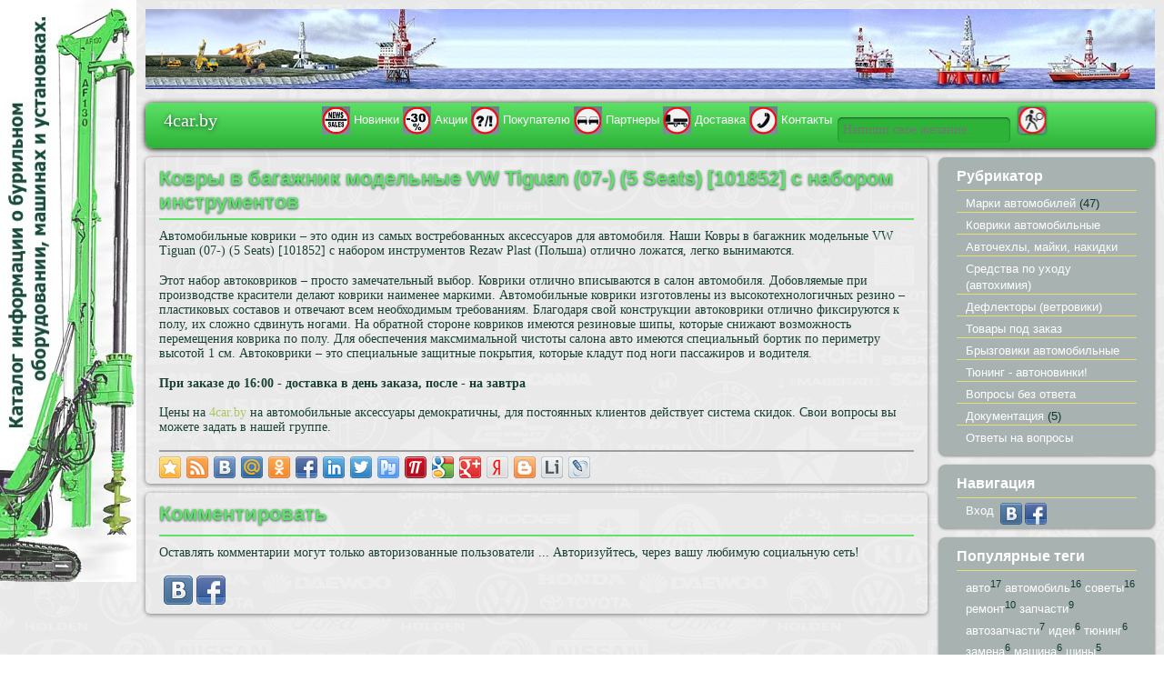

--- FILE ---
content_type: text/html; charset=UTF-8
request_url: http://mait.by/vw-tiguan-101852
body_size: 5569
content:
<!doctype html> 
<html lang="ru"> 
<head>
<title>Автоаксессуары в Минске | Ковры в багажник модельные VW Tiguan (07-) (5 Seats) [101852] с набором инструментов Rezaw Plast (Польша)</title>
<meta http-equiv="content-type" content="text/html; charset=utf-8" />
<meta name="viewport" content="width=device-width, initial-scale=1.0" />
<meta name="generator" content="DokaMini 2.0.4 - Professional CMS" />
<meta name="google-site-verification" content="mPxQPNnaxHLx8vC9UKxUwGs05rKvmAJqiEjKUzACk2A" />
<meta name="yandex-verification" content="74fee4833a193959" />
<link rel="stylesheet" type="text/css" href="http://mait.by/template/style.css" />
<link rel="stylesheet" type="text/css" href="http://mait.by/template/media-queries.css" />
<link rel="stylesheet" type="text/css" href="http://mait.by/jquery/css/jquery.ui.css" />
<link rel="stylesheet" type="text/css" href="http://mait.by/jquery/css/jquery.jcrop.css" />
<link rel="stylesheet" type="text/css" href="http://mait.by/jquery/smm3/smm3.css" />
<link rel="stylesheet" type="text/css" href="http://mait.by/jquery/css/jquery.blockui.css" />
<link rel="stylesheet" type="text/css" href="http://mait.by/jquery/css/tango/skin2.css" />
<script type="text/javascript" src="http://mait.by/jquery/jquery.min.js"></script>
<script type="text/javascript" src="http://mait.by/jquery/jquery.bgiframe.min.js"></script>
<script type="text/javascript" src="http://mait.by/jquery/jquery.jcrop.min.js"></script>
<script type="text/javascript" src="http://mait.by/jquery/jquery.ui.min.js"></script>
<script type="text/javascript" src="http://mait.by/jquery/jquery.jcarousel.js"></script>
<script type="text/javascript" src="http://mait.by/jquery/smm3/smm3.js"></script>
<script type="text/javascript" src="http://mait.by/jquery/select2/select2.min.js"></script>
<script type="text/javascript" src="http://mait.by/jquery/select2/select2_locale_ru.js"></script>
<link rel="stylesheet" type="text/css" href="http://mait.by/jquery/select2/select2.css" />
<script type="text/javascript" src="http://mait.by/jquery/jquery.blockui.js"></script>
<script type="text/javascript" src="http://mait.by/jquery/jquery.addtocopy.js"></script>
<script type="text/javascript" src="http://mait.by/ckeditor/ckeditor.js"></script>
<script type="text/javascript" src="http://mait.by/jquery/master.js"></script>
<!--[if lt IE 9]><script src="http://html5shim.googlecode.com/svn/trunk/html5.js"></script><![endif]-->
<!--[if lt IE 9]><script src="http://css3-mediaqueries-js.googlecode.com/svn/trunk/css3-mediaqueries.js"></script><![endif]-->
<meta name="keywords" content="Ковры, багажник, модельные, Rezaw, Plast, Польша" />
<meta name="description" content="Ковры в багажник модельные VW Tiguan (07-) (5 Seats) [101852] с набором инструментов" />
</head>  
<body> 
<div id="logobann"> <img src="template/logo.jpg" /> </div>
<div id="pagewrap">
 
<header id="header"> 
	        <div id="logos">
			  <img id="logoleft" src="template/logoleft.png" />
			  <img id="logoright" src="template/logoright.png" />
			</div>
			<div id="clear"></div>			
		<nav> 
			<ul id="main-nav" class="clearfix"> 
			    <li id="title"><a href="index" id="titler">4car.by</a></li>
				<li>
  <a href="/auto_news" class="mainlevel-trans" title="Новинки"><img src="/template/1.png" alt="Новинки" /><div class="lin">Новинки</div></a></li>
</li>
<li>
  <a href="/action" class="mainlevel-trans" title="Акции"><img src="/template/2.png" alt="Акции" /><div class="lin">Акции</div></a></li>
</li>
<li>
  <a href="/quest" class="mainlevel-trans" title="Покупателю"><img src="/template/3.png" alt="Покупателю" /><div class="lin">Покупателю</div></a></li>
</li>
<li>
  <a href="/partners" class="mainlevel-trans" title="Партнеры"><img src="/template/4.png" alt="Партнеры" /><div class="lin">Партнеры</div></a></li>
</li>
<li>
  <a href="/dostavka" class="mainlevel-trans" title="Доставка"><img src="/template/5.png" alt="Доставка" /><div class="lin">Доставка</div></a></li>
</li>
<li>
  <a href="/contacts" class="mainlevel-trans" title="Контакты"><img src="/template/6.png" alt="Контакты" /><div class="lin">Контакты</div></a></li>
</li>
<form id="searchform" method="post" action="/"> <input type="search" id="sss" name="query" placeholder="Напиши свое желание... "> <input name="sector" value="1" type="hidden"> <input id="ssq" type="submit" value=""></form>
			
			</ul> 
		</nav> 
 
	</header> 
</div> 
	
  <div id="content-block">
    <div id="content"> 
	<article class="post clearfix" itemscope itemtype="http://schema.org/CreativeWork">
  <header>
    <h1 class="post-title">
      <a href="http://mait.by/vw-tiguan-101852" title="Ковры в багажник модельные VW Tiguan (07-) (5 Seats) [101852] с набором инструментов Rezaw Plast (Польша)" itemprop="name">Ковры в багажник модельные VW Tiguan (07-) (5 Seats) [101852] с набором инструментов</a>
    </h1>
  </header>
  <div class="post-data">
    <div>
      <p>Автомобильные коврики &ndash; это один из самых востребованных аксессуаров для автомобиля. Наши Ковры в багажник модельные VW Tiguan (07-) (5 Seats) [101852] с набором инструментов Rezaw Plast (Польша) отлично ложатся, легко вынимаются.</p><p>Этот набор автоковриков – просто замечательный выбор. Коврики отлично вписываются в салон автомобиля. Добовляемые при производстве красители делают коврики наименее маркими. Автомобильные коврики изготовлены из высокотехнологичных резино – пластиковых составов и отвечают всем необходимым требованиям. Благодаря свой конструкции автоковрики отлично фиксируются к полу, их сложно сдвинуть ногами. На обратной стороне ковриков имеются резиновые шипы, которые снижают возможность перемещения коврика по полу. Для обеспечения максмимальной чистоты салона авто имеются специальный бортик по периметру высотой 1 см. Автоковрики – это специальные защитные покрытия, которые кладут под ноги пассажиров и водителя.</p><p><b>При заказе до 16:00 - доставка в день заказа, после - на завтра</b></p><p>Цены на&nbsp;<a href=http://4car.by>4car.by</a>&nbsp;на автомобильные аксессуары демократичны, для постоянных клиентов действует система скидок. Свои вопросы вы можете задать в нашей группе.
    </div>
    <div style="padding-top: 5px; border-top: 2px solid #999;margin-top: 5px;">
      <div class="socialbuttons3init" data-url="http://mait.by/vw-tiguan-101852" data-title="Ковры в багажник модельные VW Tiguan (07-) (5 Seats) [101852] с набором инструментов Rezaw Plast (Польша)" style="float:left;">
      </div>
    </div>
    <br />
    <script type="text/javascript">
      socialbuttons3('http://mait.by/jquery/smm3/');
    </script>
  </div>
</article>
<article class="post clearfix">
  <header>
    <h4 class="post-title">
      <a itemprop="name">Комментировать</a>
    </h4>
  </header>
  <div class="post-data">
    <p>Оставлять комментарии могут только авторизованные пользователи ... Авторизуйтесь, через вашу любимую социальную сеть!</p>
    <div id="list" style="height: 32px; margin-left: 5px; margin-top: 5px; text-align: left;">
      <a class="mainlevel-trans" rel="nofollow" title="ВКонтакте" alt="Вход ВКонтакте" href="http://api.vk.com/oauth/authorize?scope=notify&response_type=code&client_id=3024594&redirect_uri=http://mait.by/vklogin"><img src="/jquery/logger/vk.png" ></a>
      <a class="mainlevel-trans" rel="nofollow" title="Facebook" alt="Вход Facebook" href="https://www.facebook.com/dialog/oauth?scope=user_about_me,user_birthday,email&response_type=code&client_id=488881861126600&redirect_uri=http://mait.by/fblogin"><img src="/jquery/logger/facebook.png" ></a>
    </div>
  </div>
</article>

	</div> 
  </div>  
<aside id="sidebar"> 
         <section class="widget">
  <h4 class="widgettitle">Рубрикатор</h4>
  <ul>
    <li>
      <a href="/index?rub=1">Марки автомобилей</a>&nbsp;(47)
    </li>
  </ul>
  <ul>
    <li>
      <a href="/index?rub=2">Коврики автомобильные</a>&nbsp;
    </li>
  </ul>
  <ul>
    <li>
      <a href="/index?rub=10000">Авточехлы, майки, накидки</a>&nbsp;
    </li>
  </ul>
  <ul>
    <li>
      <a href="/index?rub=10001">Средства по уходу (автохимия)</a>&nbsp;
    </li>
  </ul>
  <ul>
    <li>
      <a href="/index?rub=6">Дефлекторы (ветровики)</a>&nbsp;
    </li>
  </ul>
  <ul>
    <li>
      <a href="/index?rub=10004">Товары под заказ</a>&nbsp;
    </li>
  </ul>
  <ul>
    <li>
      <a href="/index?rub=7">Брызговики автомобильные</a>&nbsp;
    </li>
  </ul>
  <ul>
    <li>
      <a href="/index?rub=11006">Тюнинг - автоновинки!</a>&nbsp;
    </li>
  </ul>
  <ul>
    <li>
      <a href="/index?rub=11011">Вопросы без ответа</a>&nbsp;
    </li>
  </ul>
  <ul>
    <li>
      <a href="/index?rub=8">Документация</a>&nbsp;(5)
    </li>
  </ul>
  <ul>
    <li><a href="/index?module=answers">Ответы на вопросы</a>&nbsp;</li>
  </ul>
</section>
<section class="widget">
<h4 class="widgettitle">Навигация</h4>
<ul>
  <li>
    <a href="/index?module=auth">Вход</a>&nbsp;<div style="display:inline;position: absolute;"><a class="mainlevel-trans" rel="nofollow" title="ВКонтакте" alt="Вход ВКонтакте" href="http://api.vk.com/oauth/authorize?scope=notify&response_type=code&client_id=3024594&redirect_uri=http://mait.by/vklogin" style="margin-left:3px;"><img src="/jquery/logger/vk.png" height="24" width="24" style=""></a><a class="mainlevel-trans" rel="nofollow" title="Facebook" alt="Вход Facebook" href="https://www.facebook.com/dialog/oauth?scope=user_about_me,user_birthday,email&response_type=code&client_id=488881861126600&redirect_uri=http://mait.by/fblogin" style="margin-left:3px;"><img src="/jquery/logger/facebook.png" height="24" width="24"></a></div>
  </li>
</ul>
</section>
<section class="widget">
<h4 class="widgettitle">Популярные теги</h4>
<ul>
  <li>
    <a href="/index?tag=24">авто</a><sup>17</sup> <a href="/index?tag=17">автомобиль</a><sup>16</sup> <a href="/index?tag=57">советы</a><sup>16</sup> <a href="/index?tag=45">ремонт</a><sup>10</sup> <a href="/index?tag=121">запчасти</a><sup>9</sup> <a href="/index?tag=59">автозапчасти</a><sup>7</sup> <a href="/index?tag=93">идеи</a><sup>6</sup> <a href="/index?tag=230">тюнинг</a><sup>6</sup> <a href="/index?tag=144">замена</a><sup>6</sup> <a href="/index?tag=64">машина</a><sup>6</sup> <a href="/index?tag=159">шины</a><sup>5</sup> <a href="/index?tag=9">праздник</a><sup>4</sup> <a href="/index?tag=46">обслуживание</a><sup>4</sup> <a href="/index?tag=33">помощь</a><sup>4</sup> <a href="/index?tag=128">автомобилей</a><sup>4</sup> <a href="/index?tag=25">автомобили</a><sup>4</sup> <a href="/index?tag=157">колеса</a><sup>4</sup> <a href="/index?tag=68">дтп</a><sup>4</sup> <a href="/index?tag=11">весело</a><sup>3</sup> <a href="/index?tag=19">продажа</a><sup>3</sup> 
  </li>
</ul>
</section>

<section class="widget clearfix"> 
<script async src="//pagead2.googlesyndication.com/pagead/js/adsbygoogle.js"></script>
<!-- Царь -->
<ins class="adsbygoogle"
     style="display:block"
     data-ad-client="ca-pub-8545047449209619"
     data-ad-slot="6381070339"
     data-ad-format="auto"></ins>
<script>
(adsbygoogle = window.adsbygoogle || []).push({});
</script>
<a class="twitter-timeline" href="https://twitter.com/hli0z" data-widget-id="473845224423161858">Твиты пользователя @hli0z</a>
<script>!function(d,s,id){var js,fjs=d.getElementsByTagName(s)[0],p=/^http:/.test(d.location)?'http':'https';if(!d.getElementById(id)){js=d.createElement(s);js.id=id;js.src=p+"://platform.twitter.com/widgets.js";fjs.parentNode.insertBefore(js,fjs);}}(document,"script","twitter-wjs");</script>
</section>
      	</aside> 
			<div id="clear"></div>			
	<footer id="footer"> 
		<p><a href="http://casagrande.by"><img alt="Прокат автомобиля в Минске!" title="Прокат (аренда) автомобиля в Минске" src="http://casagrande.by/casagrande.png" align="right" style="width:88px; height:31px; border:0" /></a><!--LiveInternet counter--><script type="text/javascript"><!--
document.write("<a href='http://www.liveinternet.ru/click' "+
"target=_blank><img src='//counter.yadro.ru/hit?t14.6;r"+
escape(document.referrer)+((typeof(screen)=="undefined")?"":
";s"+screen.width+"*"+screen.height+"*"+(screen.colorDepth?
screen.colorDepth:screen.pixelDepth))+";u"+escape(document.URL)+
";"+Math.random()+
"' alt='' title='LiveInternet: показано число просмотров за 24"+
" часа, посетителей за 24 часа и за сегодня' "+
"border='0' align='right' width='88' height='31'><\/a>")
//--></script><!--/LiveInternet-->Хостинг: <a href="http://www.niti.biz">niti.biz</a>, оптимизация и дизайн: <a href="http://www.dlp.by">ООО "Ваш деловой партнер"</a>, все права защищены, копирование только с согласия правообладателя.</p> 
	</footer> 
<script>
   var _gaq = _gaq || [];
  _gaq.push(['_setAccount', 'UA-45811379-1']); 
  _gaq.push(['_setDomainName', 'mait.by']); 
  _gaq.push(['_setAllowHash', 'false']); 
  _gaq.push(['_trackPageview']); 
  (function() { 
    var ga = document.createElement('script'); ga.type = 'text/javascript'; ga.async = true; 
    ga.src = ('https:' == document.location.protocol ? 'https://ssl' : 'http://www') + '.google-analytics.com/ga.js'; 
    var s = document.getElementsByTagName('script')[0]; s.parentNode.insertBefore(ga, s); 
  })(); 
</script>
  <div style="display:none;">
    <script type="text/javascript">
      (function(w, c) { 
    (w[c] = w[c] || []).push(function() { 
        try { 
            w.yaCounter11456116 = new Ya.Metrika({id:11456116, enableAll: true}); 
        } 
        catch(e) { } 
    }); 
})(window, "yandex_metrika_callbacks"); 
    </script>
  </div>
  <script src="//mc.yandex.ru/metrika/watch.js" type="text/javascript" defer="defer"></script>
  <noscript>
    <div>
      <img src="//mc.yandex.ru/watch/11456116" style="position:absolute; left:-9999px;" />
    </div>
  </noscript>

</body> 
</html>

--- FILE ---
content_type: text/html; charset=utf-8
request_url: https://www.google.com/recaptcha/api2/aframe
body_size: 268
content:
<!DOCTYPE HTML><html><head><meta http-equiv="content-type" content="text/html; charset=UTF-8"></head><body><script nonce="VaItpX9h0v5XkK5uV7L-Nw">/** Anti-fraud and anti-abuse applications only. See google.com/recaptcha */ try{var clients={'sodar':'https://pagead2.googlesyndication.com/pagead/sodar?'};window.addEventListener("message",function(a){try{if(a.source===window.parent){var b=JSON.parse(a.data);var c=clients[b['id']];if(c){var d=document.createElement('img');d.src=c+b['params']+'&rc='+(localStorage.getItem("rc::a")?sessionStorage.getItem("rc::b"):"");window.document.body.appendChild(d);sessionStorage.setItem("rc::e",parseInt(sessionStorage.getItem("rc::e")||0)+1);localStorage.setItem("rc::h",'1769019638093');}}}catch(b){}});window.parent.postMessage("_grecaptcha_ready", "*");}catch(b){}</script></body></html>